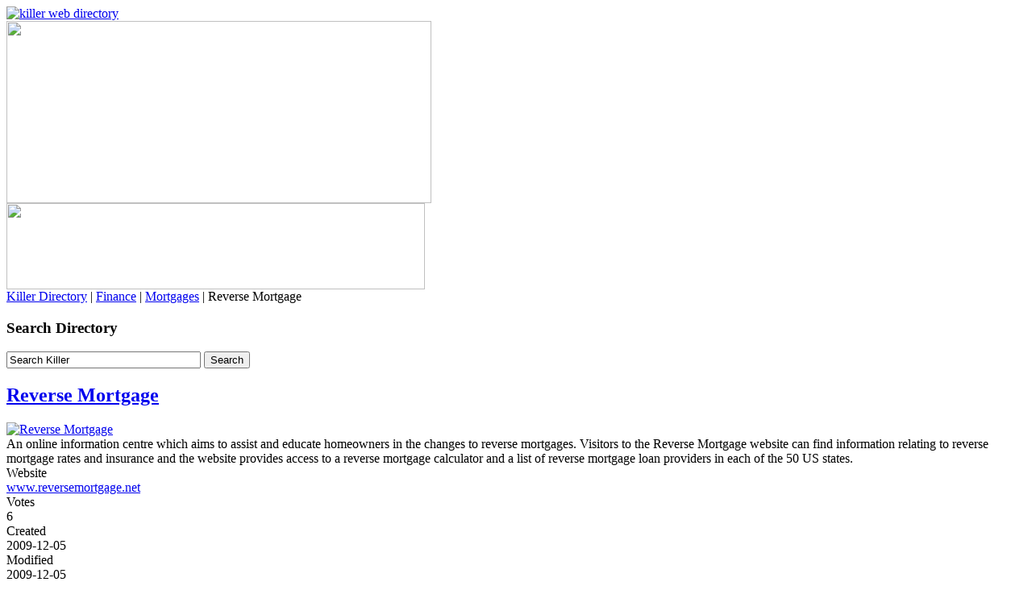

--- FILE ---
content_type: text/html; charset=utf-8
request_url: https://www.killerdirectory.com/finance/mortgages/reverse-mortgage/details.html
body_size: 4854
content:
<!DOCTYPE html PUBLIC "-//W3C//DTD XHTML 1.0 Transitional//EN" 
"http://www.w3.org/TR/xhtml1/DTD/xhtml1-strict.dtd">
<html xmlns="http://www.w3.org/1999/xhtml" xml:lang="en-gb" lang="en-gb" >
<head>
  <base href="https://www.killerdirectory.com/finance/mortgages/reverse-mortgage/details.html" />
  <meta http-equiv="content-type" content="text/html; charset=utf-8" />
  <meta name="robots" content="index, follow" />
  <meta name="keywords" content="killer web directory, blog, articles, web content" />
  
  <meta name="description" content="An online information centre which aims to assist and educate homeowners in the changes to reverse mortgages." />
  <meta name="generator" content="Joomla! 1.5 - Open Source Content Management" />
  <title>Reversemortgage.net, information about reverse mortgage rates and insurance.</title>
  <link href="/templates/killerwebblog/favicon.ico" rel="shortcut icon" type="image/x-icon" />
  <style type="text/css">
    <!--
#jbmwrap a {text-decoration:none} img.jbm{outline:none; padding:0px 0px 1px 0px} div#jbmwrap{padding:2px 2px 2px 2px}
    -->
  </style>
  <link rel="stylesheet" href="/plugins/system/jsifr3_pro/sifr.css" type="text/css" media="all"/>
  <script src="/plugins/system/jsifr3_pro/sifr.js" type="text/javascript"></script>
  <style type="text/css">.sIFR-active #middlecondtainer h3{ visibility: hidden; }</style>
  <script type="text/javascript">var cream = { src: 'https://www.killerdirectory.com/plugins/system/jsifr3_pro/cream.swf'};sIFR.activate(cream); </script>
  <script type="text/javascript">sIFR.replace(cream,  { selector: '#middlecondtainer h3'  , wmode:'transparent',   fitExactly:true,tuneWidth:5, forceSingleLine:false,  preventWrap:true, css: {'.sIFR-root' : {  'color': '#5a5a5a' , 'margin-left': '0','margin-right': '0', 'display':'block','text-align':'left', 'letter-spacing':'0', 'text-transform':'', 'opacity':'', 'font-weight':'normal','font-style':'normal', 'font-size':'25'}, 'a': { 'text-decoration': 'none','color': '#000000', cursor:'pointer' },  'a:hover': { 'text-decoration': 'underline','color': '#000000' }}});</script>
  <script type='text/javascript'>
/*<![CDATA[*/
	var jax_live_site = 'https://www.killerdirectory.com/index.php';
	var jax_site_type = '1.5';
/*]]>*/
</script><script type="text/javascript" src="https://www.killerdirectory.com/plugins/system/pc_includes/ajax_1.2.js"></script>
  <script src="https://www.killerdirectory.com/components/com_mtree/js/jquery-1.2.6.min.js" type="text/javascript"></script>
  <script src="https://www.killerdirectory.com/components/com_mtree/js/vote.js" type="text/javascript"></script>
  <script type="text/javascript"><!-- 
jQuery.noConflict();
var mosConfig_live_site="https://www.killerdirectory.com";
var indexphp="index.php";
var langRateThisListing="Rate this listing";
var ratingText=new Array();
ratingText[5]="Excellent!";
ratingText[4]="Good";
ratingText[3]="Average";
ratingText[2]="Fair";
ratingText[1] ="Very Poor";
//--></script>
  <link href="https://www.killerdirectory.com/components/com_mtree/templates/m2/template.css" rel="stylesheet" type="text/css"/>
 
 <link rel="stylesheet" href="/templates/system/css/system.css" type="text/css" /> 
 <link rel="stylesheet" href="/templates/system/css/general.css" type="text/css" /> 

 <link rel="stylesheet" href="/templates/killerwebblog/css/default.css" 

type="text/css" /> 
</head>
<body>
<div id="large_container">
		<div id="container">
        	<div id="logo"><a href="https://www.killerdirectory.com" target="_self"><img src="//www.killerdirectory.com/templates/killerwebblog/css/images/Logo.jpg" alt="killer web directory" /></a></div>
<div id="menu"><img src="/templates/killerwebblog/css/images/menu.jpg" width="527" height="226" border="0" usemap="#Map2" />
			<map name="Map2" id="Map2">
			<area shape="rect" coords="33,106,76,125" href="https://www.killerdirectory.com" /><area shape="rect" coords="36,128,147,177" href="https://www.killerdirectory.com/blog" /><area shape=							"rect" coords="148,130,272,178" href="https://www.killerdirectory.com/articles/articles/" />
			<area shape="rect" coords="274,129,357,177" href="https://www.killerdirectory.com/contactus.html" />
            </div>
        
        	<div id="leftcontainer">
        		<div id="topblog">
     			
                <img src="/templates/killerwebblog/css/images/top_blog.jpg" width="519" height="107" border="0" usemap="#Map" />
<map name="Map" id="Map"><area shape="rect" coords="374,32,426,80" href="https://twitter.com/KillerDirectory" target="_blank" alt=""/>
<area shape="rect" coords="443,30,520,113" href="https://feeds.feedburner.com/Killer" target="_blank" />
</map></div>
<div id="content">
                 <div id="breadcrumbs">		<div class="moduletable">
					<span class="breadcrumbs pathway">
<a href="https://www.killerdirectory.com/" class="pathway">Killer Directory</a> | <a href="https://www.killerdirectory.com/finance.html" class="pathway">Finance</a> | <a href="https://www.killerdirectory.com/finance/mortgages.html" class="pathway">Mortgages</a> | Reverse Mortgage</span>
		</div>
			<div class="moduletable">
					<h3>Search Directory</h3>
					<form action="javascript: var searchword = document.searchfrm2_mod.mt_search.value;if(searchword=='Search Killer'){searchword='';}document.location.href='https://www.killerdirectory.com/index.php?option=com_mtree&task=search&Itemid=1&searchword=' + searchword" method="POST" name="searchfrm2_mod">

<div align="left" class="search">
	<input type="text" id="mt_search" class="inputbox" size="28" value="Search Killer"  onblur="if(this.value=='') this.value='Search Killer';" onfocus="if(this.value=='Search Killer') this.value='';" onkeypress="if(event.keyCode == 13){var searchword = document.searchfrm2_mod.mt_search.value;if(searchword=='Search Killer'){searchword='';}document.location.href='https://www.killerdirectory.com/index.php?option=com_mtree&task=search&Itemid=1&searchword=' + searchword}" />
	        <input type="submit" value="Search" class="button" />
<br />
        
</div>
</form>
		</div>
	</div>
                <div id="component">
<div id="listing">

<h2>
<a href="http://www.reversemortgage.net" target="_blank">Reverse Mortgage</a>
</h2>

<span class="listing-desc"><div class="thumbnail"><a href="https://www.killerdirectory.com/image/75.html"><img border="0" src="https://www.killerdirectory.com/components/com_mtree/img/listings/s/75.png" width="99" height="36" alt="Reverse Mortgage" /></a></div>An online information centre which aims to assist and educate homeowners in the changes to reverse mortgages. Visitors to the Reverse Mortgage website can find information relating to reverse mortgage rates and insurance and the website provides access to a reverse mortgage calculator and a list of reverse mortgage loan providers in each of the 50 US states.</span><div class="fields"><div class="row"><div class="caption">Website</div><div class="data"><a href="http://www.reversemortgage.net" target="_blank">www.reversemortgage.net</a></div></div><div class="row"><div class="caption">Votes</div><div class="data">6</div></div><div class="row"><div class="caption">Created</div><div class="data">2009-12-05</div></div><div class="row"><div class="caption">Modified</div><div class="data">2009-12-05</div></div></div>	<div class="actions-rating-fav">
		<div class="actions" style="text-align:center"></div><div class="rating"><div id="rating-msg">Rate this listing</div><a href="https://www.killerdirectory.com/" onclick="return(rateListing(91,1))"><img src="/components/com_mtree/img/star_10.gif" width="16" height="16" hspace="1" vspace="3" border="0" id="rating1" /></a><a href="https://www.killerdirectory.com/" onclick="return(rateListing(91,2))"><img src="/components/com_mtree/img/star_10.gif" width="16" height="16" hspace="1" vspace="3" border="0" id="rating2" /></a><a href="https://www.killerdirectory.com/" onclick="return(rateListing(91,3))"><img src="/components/com_mtree/img/star_10.gif" width="16" height="16" hspace="1" vspace="3" border="0" id="rating3" /></a><a href="https://www.killerdirectory.com/" onclick="return(rateListing(91,4))"><img src="/components/com_mtree/img/star_00.gif" width="16" height="16" hspace="1" vspace="3" border="0" id="rating4" /></a><a href="https://www.killerdirectory.com/" onclick="return(rateListing(91,5))"><img src="/components/com_mtree/img/star_00.gif" width="16" height="16" hspace="1" vspace="3" border="0" id="rating5" /></a><div id="total-votes">6 votes</div></div></div>
</div>
</div>
				</div>
                
         		<div id="social">		<div class="moduletable">
					
<div id="jbmwrap" align="right">
<a rel="nofollow" href="http://www.jbookmarks.com/" onclick="void(open('http://www.jbookmarks.com/submit.php?url='+jbm_u+'&amp;desc='+jbm_d+'','','resizable,location,menubar,toolbar,scrollbars,status'));
return false;"><img class="jbm" src="https://www.killerdirectory.com/modules/mod_jbookmarks/images/jbm.png" title="Add To: JBookmarks" name="jbookmarks" border="0" id="jbookmarks" alt="" /></a>
<a href="/" rel="nofollow" onclick="showTwitter();"><img class="jbm" src="https://www.killerdirectory.com/modules/mod_jbookmarks/images/twitter.png" title="Add To: Twitter" name="twitter" border="0" id="twitter" alt="" /></a>
<a href="/" rel="nofollow"  onclick="showFacebook();"><img class="jbm" src="https://www.killerdirectory.com/modules/mod_jbookmarks/images/facebook.png" title="Add To: Facebook" name="facebook" border="0" id="facebook" alt="" /></a>
<a rel="nofollow" href="/" onclick="window.open('http://www.linkedin.com/shareArticle?mini=true&amp;url='+jbm_u+'&amp;title='+jbm_t+'&amp;summary='+jbm_d);return false;"><img class="jbm" src="https://www.killerdirectory.com/modules/mod_jbookmarks/images/linkedin.png" title="Add To: LinkedIn" name="linkedin" border="0" id="linkedin" alt="" /></a>

<a rel="nofollow" href="/" onclick="

window.open('http://www.blogger.com/blog-this.g?u='+jbm_u+'&amp;n=&amp;t='+jbm_t);
return false;"><img class="jbm" src="https://www.killerdirectory.com/modules/mod_jbookmarks/images/blogger.png" title="Add To: Blogger" name="blogger" border="0" id="blogger" alt="" /></a>


 
		<a rel="nofollow" href="/" onclick="
                
                
                window.open('http://digg.com/submit?phase=2&amp;url='+jbm_u+'&amp;bodytext='+jbm_d+'&amp;tags=killer web directory blog articles web content&amp;title='+jbm_t);
                
                return false;
                
                
                "><img class="jbm" src="https://www.killerdirectory.com/modules/mod_jbookmarks/images/digg.png" title="Add To: Digg" name="Digg" border="0" id="Digg" alt="" /></a>


		<a rel="nofollow" href="/" onclick="
                
                
                window.open('http://del.icio.us/post?v=2&amp;url='+jbm_u+'&amp;notes='+jbm_d+'&amp;tags=killer web directory blog articles web content&amp;title='+jbm_t);
                
                return false;
                
                
                "><img class="jbm" src="https://www.killerdirectory.com/modules/mod_jbookmarks/images/del.png" title="Add To: Del.icoi.us" name="Delicious" border="0" id="Delicious" alt="" /></a>

 	
		<a rel="nofollow" href="/" onclick="
                
                
                window.open('http://reddit.com/submit?url='+jbm_u+'&amp;title='+jbm_t);
                
                return false;
                
                
                "><img class="jbm" src="https://www.killerdirectory.com/modules/mod_jbookmarks/images/reddit.png" title="Add To: Reddit" name="Reddit" border="0" id="Reddit" alt="" /></a>


		<a rel="nofollow" href="/" onclick="
                
                window.open('http://www.stumbleupon.com/submit?url='+jbm_u+'&amp;newcomment='+jbm_d+'&amp;title='+jbm_t);
                
                return false;
                
                "><img class="jbm" src="https://www.killerdirectory.com/modules/mod_jbookmarks/images/stumbleupon.png" title="Add To: StumbleUpon" name="StumbleUpon" border="0" id="StumbleUpon" alt="" /></a>



<script type="text/javascript">
	var jbm_t = encodeURIComponent(document.title);
		var jbm_t_unenc = "Reverse+Mortgage";	
	var jbm_d = encodeURIComponent("A UK based web directory and blog providing substantial 50 word+ website reviews and entertaining blog posts.");
	var jbm_d_unenc = "A UK based web directory and blog providing substantial 50 word+ website reviews and entertaining blog posts.";
	var jbm_u = encodeURIComponent(location.href);
	var jbm_u_unenc = location.href;
</script> </div>

<script type="text/javascript" src="/modules/mod_jbookmarks/js/funk.js"></script>
		</div>
	</div>
                <div id="bottomblog"></div>
            </div>
                
            <div id="middlecontainer">
        		<div id="topsidebar"></div>
        		<div id="sidebar">		<div class="moduletable">
					<a href="http://www.killerdirectory.com/addalisting.html"><img src="/images/stories/add.png"/></a>		</div>
			<div class="moduletable">
					<h3>Directory </h3>
					<table width="100%" border="0" cellpadding="0" cellspacing="0">
  <tr>
    <td align="left">
			<a href="https://www.killerdirectory.com/New_Listings.html" class="mainlevel">New Listings</a>
    </td>
  </tr>
  <tr>
    <td align="left">
			<a href="https://www.killerdirectory.com/Featured_Listings.html" class="mainlevel">Featured Listing</a>
    </td>
  </tr>
  <tr>
    <td align="left">
			<a href="https://www.killerdirectory.com/Popular_Listings.html" class="mainlevel">Most Popular Listings</a>
    </td>
  </tr>
  <tr>
    <td align="left">
			<a href="https://www.killerdirectory.com/Most_Rated.html" class="mainlevel">Most Rated Listings</a>
    </td>
  </tr>
</table>
		</div>
	</div>
                <div id="sidebar2">		<div class="moduletable">
					<h3>Blog posts</h3>
					<ul class="latestnews">
	<li class="latestnews">
		<a href="/blog/law/selling-law-firm-guide.html" class="latestnews">
			A Guide To Selling Your Law Firm</a>
	</li>
	<li class="latestnews">
		<a href="/blog/travel/famous-signs.html" class="latestnews">
			The Top 10 Famous Signs In The World</a>
	</li>
	<li class="latestnews">
		<a href="/blog/technology/reset-hilook-passwords.html" class="latestnews">
			How to Reset Hikvision or Hilook Passwords</a>
	</li>
	<li class="latestnews">
		<a href="/blog/business/green-cleen-history.html" class="latestnews">
			Green Cleen Bin Cleaning History</a>
	</li>
	<li class="latestnews">
		<a href="/blog/internet/how-long-seo-takes.html" class="latestnews">
			An Infographic About How Long SEO Takes</a>
	</li>
	<li class="latestnews">
		<a href="/blog/technology/gambling-ai-infographic.html" class="latestnews">
			Top 5 Uses of AI in the Gambling Industry</a>
	</li>
	<li class="latestnews">
		<a href="/blog/home-improvement/epdm-roofing.html" class="latestnews">
			EPDM (Rubber) Roofing Infographic</a>
	</li>
	<li class="latestnews">
		<a href="/blog/law/contentious-probate.html" class="latestnews">
			Understanding Contentious Probate</a>
	</li>
	<li class="latestnews">
		<a href="/blog/business/benefits-of-signs.html" class="latestnews">
			The Benefits of Signage</a>
	</li>
	<li class="latestnews">
		<a href="/blog/humour/strange-road-signs.html" class="latestnews">
			Strange and Rare Road Signs of the World</a>
	</li>
</ul>		</div>
	</div>
                <div id="sidebar3">		<div class="moduletable">
					<ul class="menu" />		</div>
			<div class="moduletableicons">
					<p>
<script type="text/javascript" src="https://widgets.amung.us/classic.js"></script><script type="text/javascript">WAU_classic('0ghgjvw54oit')</script>		</div>
			<div class="moduletable_menu">
					<ul class="menu"><li id="current" class="active item1"><a href="https://www.killerdirectory.com/"><span>Killer Web Directory</span></a></li><li class="item27"><a href="/blog/"><span>Blog</span></a></li><li class="item41"><a href="/articles/articles/"><span>Articles</span></a></li><li class="item53"><a href="/contactus.html"><span>Contact</span></a></li><li class="item87"><a href="/addalisting.html"><span>Add a listing</span></a></li><li class="item90"><a href="/privacy-policy.html"><span>Privacy policy</span></a></li></ul>		</div>
			<div class="moduletable">
					There are 704 listing and 399 categories in our website		</div>
	</div>
        		<div id="bottomsidebar"></div>
        	</div>
            
        <div id="right">		<div class="moduletable">
					<div class="bannergroup">

	<div class="bannerheader">advertisments</div>
<div class="banneritem"><script type="text/javascript"><!--
google_ad_client = "pub-6572153033103129";
/* 250x250, created 7/13/09 */
google_ad_slot = "5104732701";
google_ad_width = 250;
google_ad_height = 250;
//-->
</script>
<script type="text/javascript"
src="https://pagead2.googlesyndication.com/pagead/show_ads.js">
</script><div class="clr"></div>
	</div>

</div>		</div>
			<div class="moduletable">
					<div class="bannergroup">

<div class="banneritem"><a href="http://www.seoco.co.uk" rel="nofollow" ><img src="https://www.killerdirectory.com/images/banners/the_seo_company-advert-125.jpg" alt="The SEO Company" /></a><div class="clr"></div>
	</div>
<div class="banneritem"><a href="https://www.neatoshop.com/"><img src="https://www.killerdirectory.com/images/stories/neato.jpg" alt="Neato Shop" /></a><div class="clr"></div>
	</div>
<div class="banneritem"><a href="https://www.killerdirectory.com/advertise.html"><img src="https://www.killerdirectory.com/images/stories/advertise-here.jpg" alt="Advertise Here" /></a><div class="clr"></div>
	</div>
<div class="banneritem"><a href="https://www.killerdirectory.com/advertise.html"><img src="https://www.killerdirectory.com/images/stories/advertise-here.jpg" alt="Advertise Here" /></a><div class="clr"></div>
	</div>
<div class="banneritem"><a href="https://www.killerdirectory.com/advertise.html"><img src="https://www.killerdirectory.com/images/stories/advertise-here.jpg" alt="Advertise Here" /></a><div class="clr"></div>
	</div>
<div class="banneritem"><a href="https://www.killerdirectory.com/advertise.html"><img src="https://www.killerdirectory.com/images/stories/advertise-here.jpg" alt="Advertise Here" /></a><div class="clr"></div>
	</div>

</div>		</div>
	</div>    
        </div>
        
        
        <div class="clearBoth"></div>
        
</div>
  
<div id="footer">		<div class="moduletable">
					<script type="text/javascript">
var gaJsHost = (("https:" == document.location.protocol) ? "https://ssl." : "http://www.");
document.write(unescape("%3Cscript src='" + gaJsHost + "google-analytics.com/ga.js' type='text/javascript'%3E%3C/script%3E"));
</script>
<script type="text/javascript">
try {
var pageTracker = _gat._getTracker("UA-5309051-1");
pageTracker._trackPageview();
} catch(err) {}</script>		</div>
			<div class="moduletable">
					<div>Copyright &#169; 2026 Killer Web Directory. All Rights Reserved.</div>
<div><a href="http://www.joomla.org">Joomla!</a> is Free Software released under the <a href="http://www.gnu.org/licenses/gpl-2.0.html">GNU/GPL License.</a></div>		</div>
	</div>
</body>
</html>


--- FILE ---
content_type: text/html; charset=utf-8
request_url: https://www.google.com/recaptcha/api2/aframe
body_size: 267
content:
<!DOCTYPE HTML><html><head><meta http-equiv="content-type" content="text/html; charset=UTF-8"></head><body><script nonce="eVvaCDblTtkp6aNXZ03yCQ">/** Anti-fraud and anti-abuse applications only. See google.com/recaptcha */ try{var clients={'sodar':'https://pagead2.googlesyndication.com/pagead/sodar?'};window.addEventListener("message",function(a){try{if(a.source===window.parent){var b=JSON.parse(a.data);var c=clients[b['id']];if(c){var d=document.createElement('img');d.src=c+b['params']+'&rc='+(localStorage.getItem("rc::a")?sessionStorage.getItem("rc::b"):"");window.document.body.appendChild(d);sessionStorage.setItem("rc::e",parseInt(sessionStorage.getItem("rc::e")||0)+1);localStorage.setItem("rc::h",'1768850235959');}}}catch(b){}});window.parent.postMessage("_grecaptcha_ready", "*");}catch(b){}</script></body></html>

--- FILE ---
content_type: application/javascript
request_url: https://t.dtscout.com/pv/?_a=v&_h=killerdirectory.com&_ss=1kgqzbgstn&_pv=1&_ls=0&_u1=1&_u3=1&_cc=us&_pl=d&_cbid=umdb&_cb=_dtspv.c
body_size: -283
content:
try{_dtspv.c({"b":"chrome@131"},'umdb');}catch(e){}

--- FILE ---
content_type: text/javascript;charset=UTF-8
request_url: https://whos.amung.us/pingjs/?k=0ghgjvw54oit&t=Reversemortgage.net%2C%20information%20about%20reverse%20mortgage%20rates%20and%20insurance.&c=c&x=https%3A%2F%2Fwww.killerdirectory.com%2Ffinance%2Fmortgages%2Freverse-mortgage%2Fdetails.html&y=&a=-1&d=1.94&v=27&r=6890
body_size: -111
content:
WAU_r_c('1','0ghgjvw54oit',-1);